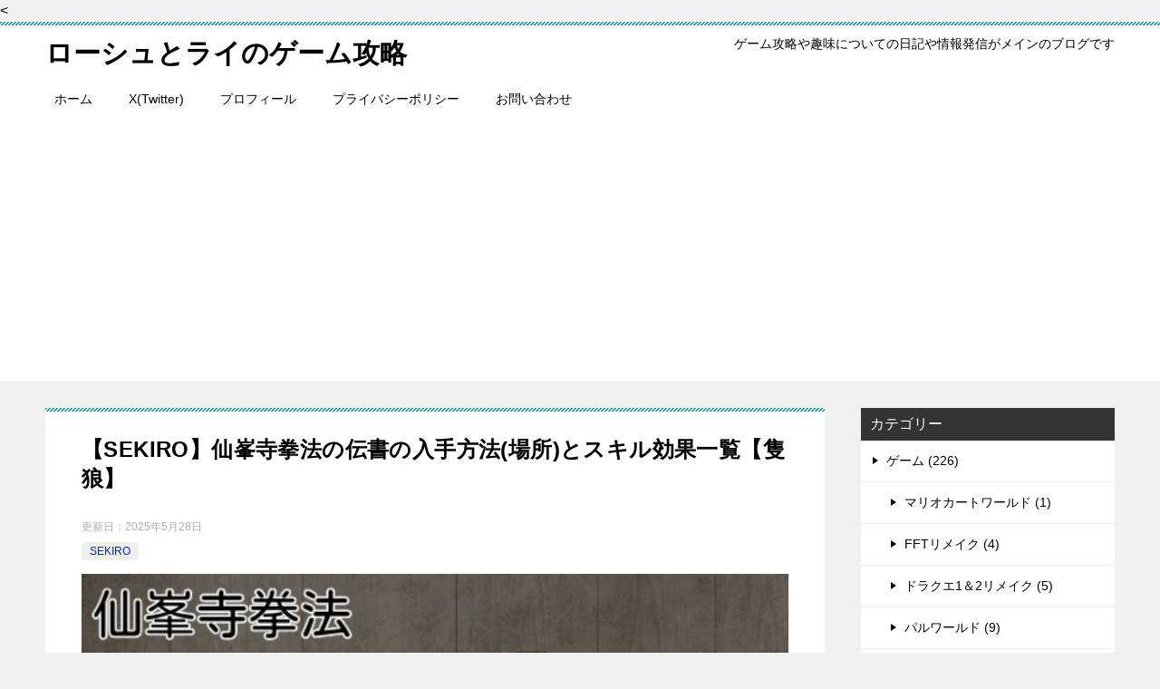

--- FILE ---
content_type: text/html; charset=UTF-8
request_url: https://zinnkue.com/sekiro-kennpou/
body_size: 17551
content:
<!doctype html><html lang="ja" class="col2 layout-footer-show"><head><meta name="google-site-verification" content="QMqFAUGAwFWPWHACvKi-8Tw2WezXzRf8hNTbUe0a20g" />  <script defer src="https://www.googletagmanager.com/gtag/js?id=G-QRCBQ6V9GL"></script> <script defer src="[data-uri]"></script> <meta charset="UTF-8"><meta name="viewport" content="width=device-width, initial-scale=1"><link rel="profile" href="http://gmpg.org/xfn/11"><link media="all" href="https://zinnkue.com/wp-content/cache/autoptimize/css/autoptimize_9d9ea28b1f95ee6e370835f6c9ee8f8b.css" rel="stylesheet"><link media="screen" href="https://zinnkue.com/wp-content/cache/autoptimize/css/autoptimize_00df71b5809d374b00ce03791ac8fac1.css" rel="stylesheet"><title>【SEKIRO】仙峯寺拳法の伝書の入手方法(場所)とスキル効果一覧【隻狼】 ｜ ローシュとライのゲーム攻略</title><meta name='robots' content='max-image-preview:large' /> <script defer src="[data-uri]"></script> <link rel="alternate" type="application/rss+xml" title="ローシュとライのゲーム攻略 &raquo; フィード" href="https://zinnkue.com/feed/" /><link rel="alternate" type="application/rss+xml" title="ローシュとライのゲーム攻略 &raquo; コメントフィード" href="https://zinnkue.com/comments/feed/" /><link rel="alternate" type="application/rss+xml" title="ローシュとライのゲーム攻略 &raquo; 【SEKIRO】仙峯寺拳法の伝書の入手方法(場所)とスキル効果一覧【隻狼】 のコメントのフィード" href="https://zinnkue.com/sekiro-kennpou/feed/" /> <script defer src="[data-uri]"></script> <!--noptimize--><script id="zinnk-ready">
			window.advanced_ads_ready=function(e,a){a=a||"complete";var d=function(e){return"interactive"===a?"loading"!==e:"complete"===e};d(document.readyState)?e():document.addEventListener("readystatechange",(function(a){d(a.target.readyState)&&e()}),{once:"interactive"===a})},window.advanced_ads_ready_queue=window.advanced_ads_ready_queue||[];		</script>
		<!--/noptimize--><link rel="canonical" href="https://zinnkue.com/sekiro-kennpou/" /><link rel="https://api.w.org/" href="https://zinnkue.com/wp-json/" /><link rel="alternate" type="application/json" href="https://zinnkue.com/wp-json/wp/v2/posts/1486" /><link rel="EditURI" type="application/rsd+xml" title="RSD" href="https://zinnkue.com/xmlrpc.php?rsd" /><link rel='shortlink' href='https://zinnkue.com/?p=1486' /><link rel="alternate" type="application/json+oembed" href="https://zinnkue.com/wp-json/oembed/1.0/embed?url=https%3A%2F%2Fzinnkue.com%2Fsekiro-kennpou%2F" /><link rel="alternate" type="text/xml+oembed" href="https://zinnkue.com/wp-json/oembed/1.0/embed?url=https%3A%2F%2Fzinnkue.com%2Fsekiro-kennpou%2F&#038;format=xml" /> <<meta name="description" content="「SEKIRO/隻狼」の仙峯寺拳法のスキル効果や必要ＳＰのまとめと、スキルを習得するために必要な仙峯寺拳法の伝書の入手方法（場所）をご紹介します。攻略手順を画像付きで詳細にまとめました。仙峯寺にお立ち寄りの際は是非入手して下さい！"><meta property="og:type" content="article" /><meta property="og:url" content="https://zinnkue.com/sekiro-kennpou/" /><meta property="og:title" content="【SEKIRO】仙峯寺拳法の伝書の入手方法(場所)とスキル効果一覧【隻狼】 ｜ ローシュとライのゲーム攻略"/><meta property="og:description" content="「SEKIRO/隻狼」の仙峯寺拳法のスキル効果や必要ＳＰのまとめと、スキルを習得するために必要な仙峯寺拳法の伝書の入手方法（場所）をご紹介します。攻略手順を画像付きで詳細にまとめました。仙峯寺にお立ち寄りの際は是非入手して下さい！"><meta property="og:site_name" content="ローシュとライのゲーム攻略"><meta property="og:image" content="https://zinnkue.com/wp-content/uploads/2019/03/sekiro_kennpoua.jpg"><meta property="og:image:type" content="image/jpeg"><meta property="og:image:width" content="800"><meta property="og:image:height" content="450"><meta property="og:locale" content="ja_JP">  <script  async src="https://pagead2.googlesyndication.com/pagead/js/adsbygoogle.js?client=ca-pub-8840531763056445" crossorigin="anonymous"></script><link rel="icon" href="https://zinnkue.com/wp-content/uploads/2023/06/cropped-icon-512x512-1-32x32.png" sizes="32x32" /><link rel="icon" href="https://zinnkue.com/wp-content/uploads/2023/06/cropped-icon-512x512-1-192x192.png" sizes="192x192" /><link rel="apple-touch-icon" href="https://zinnkue.com/wp-content/uploads/2023/06/cropped-icon-512x512-1-180x180.png" /><meta name="msapplication-TileImage" content="https://zinnkue.com/wp-content/uploads/2023/06/cropped-icon-512x512-1-270x270.png" /></head><body class="post-template-default single single-post postid-1486 single-format-standard aa-prefix-zinnk-"><div id="top" class="keni-container"><div class="keni-header_wrap"><div class="keni-header_outer"><header class="keni-header keni-header_col1"><div class="keni-header_inner"><p class="site-title"><a href="https://zinnkue.com/" rel="home">ローシュとライのゲーム攻略</a></p><div class="keni-header_cont"><p class="site-description">ゲーム攻略や趣味についての日記や情報発信がメインのブログです</p></div></div></header></div></div><div id="click-space"></div><div class="keni-gnav_wrap"><div class="keni-gnav_outer"><nav class="keni-gnav"><div class="keni-gnav_inner"><ul id="menu" class="keni-gnav_cont"><li id="menu-item-63" class="menu-item menu-item-type-custom menu-item-object-custom menu-item-home menu-item-63"><a href="https://zinnkue.com">ホーム</a></li><li id="menu-item-10476" class="menu-item menu-item-type-custom menu-item-object-custom menu-item-10476"><a href="https://twitter.com/Gstreet5">X(Twitter)</a></li><li id="menu-item-187" class="menu-item menu-item-type-post_type menu-item-object-page menu-item-187"><a href="https://zinnkue.com/profile/">プロフィール</a></li><li id="menu-item-307" class="menu-item menu-item-type-post_type menu-item-object-page menu-item-307"><a href="https://zinnkue.com/privacy-policy/">プライバシーポリシー</a></li><li id="menu-item-9830" class="menu-item menu-item-type-post_type menu-item-object-page menu-item-9830"><a href="https://zinnkue.com/contact1/">お問い合わせ</a></li><li class="menu-search"><div class="search-box"><form role="search" method="get" id="keni_search" class="searchform" action="https://zinnkue.com/"> <input type="text" value="" name="s" aria-label="検索"><button class="btn-search"><noscript><img src="https://zinnkue.com/wp-content/themes/keni80_wp_standard_all_202401221455/images/icon/search_black.svg" width="18" height="18" alt="検索"></noscript><img class="lazyload" src='data:image/svg+xml,%3Csvg%20xmlns=%22http://www.w3.org/2000/svg%22%20viewBox=%220%200%2018%2018%22%3E%3C/svg%3E' data-src="https://zinnkue.com/wp-content/themes/keni80_wp_standard_all_202401221455/images/icon/search_black.svg" width="18" height="18" alt="検索"></button></form></div></li></ul></div><div class="keni-gnav_btn_wrap"><div class="keni-gnav_btn"><span class="keni-gnav_btn_icon-open"></span></div></div></nav></div></div><div class="keni-main_wrap"><div class="keni-main_outer"><main id="main" class="keni-main"><div class="keni-main_inner"><aside class="free-area free-area_before-title"></aside><article class="post-1486 post type-post status-publish format-standard has-post-thumbnail category-sekiro tag-sekiro keni-section" itemscope itemtype="http://schema.org/Article"><meta itemscope itemprop="mainEntityOfPage"  itemType="https://schema.org/WebPage" itemid="https://zinnkue.com/sekiro-kennpou/" /><div class="keni-section_wrap article_wrap"><div class="keni-section"><header class="article-header"><h1 class="entry_title" itemprop="headline">【SEKIRO】仙峯寺拳法の伝書の入手方法(場所)とスキル効果一覧【隻狼】</h1><div class="entry_status"><ul class="entry_date"><li class="entry_date_item">更新日：<time itemprop="dateModified" datetime="2025-05-28T18:28:05+09:00" content="2025-05-28T18:28:05+09:00">2025年5月28日</time></li></ul><ul class="entry_category"><li class="entry_category_item sekiro" style="background-color: #f0efe9;"><a href="https://zinnkue.com/category/game/sekiro/" style="color: #0329ce;">SEKIRO</a></li></ul></div></header><div class="article-body" itemprop="articleBody"><div class="article-visual" itemprop="image" itemscope itemtype="https://schema.org/ImageObject"> <img src="https://zinnkue.com/wp-content/uploads/2019/03/sekiro_kennpoua.jpg" alt="仙峯寺拳法の伝書"
 width="800"
 height="450"><meta itemprop="url" content="https://zinnkue.com/wp-content/uploads/2019/03/sekiro_kennpoua.jpg"><meta itemprop="width" content="800"><meta itemprop="height" content="450"></div><div class="zinnk-title" style="margin-left: auto; margin-right: auto; text-align: center; " id="zinnk-1626716313"><div class="zinnk-adlabel">スポンサーリンク</div><script async src="//pagead2.googlesyndication.com/pagead/js/adsbygoogle.js?client=ca-pub-8840531763056445" crossorigin="anonymous"></script><ins class="adsbygoogle" style="display:block;" data-ad-client="ca-pub-8840531763056445" 
data-ad-slot="8193430385" 
data-ad-format="auto"></ins> <script>(adsbygoogle = window.adsbygoogle || []).push({});</script> </div><p>こんにちは、今回は「SEKIRO/隻狼」の<span class="line-yellow">仙峯寺拳法のスキル効果や必要ＳＰのまとめ</span>とスキルを習得するために必要な<span class="line-blue">仙峯寺拳法の伝書の入手方法（場所）</span>についてご紹介します。これを入手していないとスキルツリーが解放されず、いくらスキルポイントを貯めても仙峯寺拳法のスキルを習得することができません。仙峯寺に立ち寄った際は是非入手して置きましょう。</p><div id="keni_toc"></div> <strong>[お知らせ]<br><p>当サイトの<span class="line-orange">YouTubeチャンネル</span>を開設しました！
これからSwitch2ソフトやPS、Steamなどの<span class="line-yellow">ゲーム攻略をメイン</span>に動画をあげていきますので<span class="line-orange">是非チャンネル登録をよろしくお願いします！</span></strong></p><p><script defer src="https://apis.google.com/js/platform.js"></script> <div class="g-ytsubscribe" data-channelid="UCF3kaUodqvQkp6CB1ajfqgg" data-layout="full" data-count="hidden"></div></p><div class="zinnk-mokuzishita" style="margin-left: auto; margin-right: auto; text-align: center; " id="zinnk-772409350"><div class="zinnk-adlabel">スポンサーリンク</div><script async src="//pagead2.googlesyndication.com/pagead/js/adsbygoogle.js?client=ca-pub-8840531763056445" crossorigin="anonymous"></script><ins class="adsbygoogle" style="display:block;" data-ad-client="ca-pub-8840531763056445" 
data-ad-slot="4071776990" 
data-ad-format="auto"></ins> <script>(adsbygoogle = window.adsbygoogle || []).push({});</script> </div><h2>仙峯寺拳法のスキルの効果と必要スキルポイント一覧</h2><p>仙峯寺拳法のスキルツリーと効果、必要ＳＰをまとめました。なお<span class="line-pink">左から順に習得する必要があり</span>、例えば３の拝み連拳・破魔の型を習得するためには１の拝み連拳を習得する必要があり、７奥義・仙峯寺善薩脚を習得するためには１拝み連拳、２功徳、５仙峯脚の３つを習得する必要があります。</p><p><a href="https://zinnkue.com/wp-content/uploads/2019/03/sekiro_kennpou10.jpg"><img fetchpriority="high" decoding="async" src="https://zinnkue.com/wp-content/uploads/2019/03/sekiro_kennpou10.jpg" alt="仙峯寺拳法のスキルツリー" width="800" height="450" class="alignnone size-full wp-image-1519" srcset="https://zinnkue.com/wp-content/uploads/2019/03/sekiro_kennpou10.jpg 800w, https://zinnkue.com/wp-content/uploads/2019/03/sekiro_kennpou10-150x84.jpg 150w, https://zinnkue.com/wp-content/uploads/2019/03/sekiro_kennpou10-390x219.jpg 390w, https://zinnkue.com/wp-content/uploads/2019/03/sekiro_kennpou10-768x432.jpg 768w" sizes="(max-width: 800px) 100vw, 800px" /></a></p><table style="height: 288px;"><tbody><tr style="height: 36px;"><td style="width: 274px; height: 36px; text-align: center; background-color: #cbf7cd;">スキル名</td><td style="width: 137px; height: 36px; text-align: center; background-color: #cbf7cd;">必要ＳＰ</td><td style="width: 957px; height: 36px; text-align: center; background-color: #cbf7cd;">効果</td></tr><tr style="height: 36px;"><td style="width: 274px; height: 36px; text-align: center;">１拝み連拳</td><td style="width: 137px; height: 36px; text-align: center;">２</td><td style="width: 957px; height: 36px;">肘打ちと掌底による体術の流派技。出の速い連撃により、敵の攻撃の出鼻をくじき、畳み掛ける</td></tr><tr style="height: 36px;"><td style="width: 274px; height: 36px; text-align: center;">２功徳</td><td style="width: 137px; height: 36px; text-align: center;">３</td><td style="width: 957px; height: 36px;">敵を倒した時の、お金の入手量とアイテムドロップ率が上昇する常在効果</td></tr><tr style="height: 36px;"><td style="width: 274px; height: 36px; text-align: center;">３拝み連拳・破魔の型</td><td style="width: 137px; height: 36px; text-align: center;">３</td><td style="width: 957px; height: 36px;">拝み連拳に、背撃をさらに加えた流派技</td></tr><tr style="height: 36px;"><td style="width: 274px; height: 36px; text-align: center;">４さらなる功徳</td><td style="width: 137px; height: 36px; text-align: center;">４</td><td style="width: 957px; height: 36px;">敵を倒した時の、お金の入手量とアイテムドロップ率がさらに上昇する常在効果</td></tr><tr style="height: 36px;"><td style="width: 274px; height: 36px; text-align: center;">５仙峯脚</td><td style="width: 137px; height: 36px; text-align: center;">３</td><td style="width: 957px; height: 36px;">飛び込み蹴りを起点とした連撃の流派技。対空迎撃と下段攻撃への回避を兼ねた初段から連続で蹴りを叩き込む</td></tr><tr style="height: 36px;"><td style="width: 274px; height: 36px; text-align: center;">６信心</td><td style="width: 137px; height: 36px; text-align: center;">３</td><td style="width: 957px; height: 36px;">御霊降ろしの飴を使用した時の効果時間が長くなる常在効果</td></tr><tr style="height: 36px;"><td style="width: 274px; height: 36px; text-align: center;">７奥義・仙峯寺善薩脚</td><td style="width: 137px; height: 36px; text-align: center;">４</td><td style="width: 957px; height: 36px;">仙峯脚に、さらに斬撃と蹴りを加えた流派技</td></tr></tbody></table><h3>おすすめスキルは仙峯脚、奥義・仙峯寺善薩脚</h3><p>おすすめスキルは仙峯脚と奥義・仙峯寺善薩脚です。効果は相手の体幹を大きく削ることができます。ボス戦でも有効で水生のお凛、破戒僧など通用する敵が多く、相手の攻撃を見計らって叩きこめば１発で３分の１位の体幹を削ります。体幹を攻めて攻略したい時は使ってみて下さい。あっさりと倒すことができます。</p><p>5/14追記：4/23のアップデートで<span>流派技「仙峯脚」および「奥義・仙峯寺菩薩脚」の一打目が、一部のケースにおいて意図しないダメージ量を与えていたため、体幹ダメージを下方修正。コンボ後半の体幹ダメージを上方修正となりました。以前より体幹ダメージ量が減ったようです。</span></p><h2>仙峯寺拳法の伝書の詳細場所</h2><h3>入手にはどこまでストーリーを進める必要がある？</h3><p>まず最低でもボス<span class="line-pink">火牛</span>を倒し<strong><span class="line-orange">鬼仏：葦名城　本城</span></strong>まで進んでいる必要があります。そこから橋の上にいる老婆が向いている方向へ鉤縄を使い飛んで行き、<span class="line-blue">捨て牢を抜けた先の仙峯寺</span>まで進みます。さらにボス甲冑武者を倒しその先の本堂まで行く必要があります。</p><h3>本堂～五重塔</h3><p>下画像が本堂です。階段を上がって左側から回っていきます。雑魚敵も強いので注意して下さい。</p><p><a href="https://zinnkue.com/wp-content/uploads/2019/03/sekiro_kennpou7.jpg"><noscript><img decoding="async" src="https://zinnkue.com/wp-content/uploads/2019/03/sekiro_kennpou7.jpg" alt="仙峯寺拳法の伝書7" width="800" height="450" class="alignnone size-full wp-image-1504" srcset="https://zinnkue.com/wp-content/uploads/2019/03/sekiro_kennpou7.jpg 800w, https://zinnkue.com/wp-content/uploads/2019/03/sekiro_kennpou7-150x84.jpg 150w, https://zinnkue.com/wp-content/uploads/2019/03/sekiro_kennpou7-390x219.jpg 390w, https://zinnkue.com/wp-content/uploads/2019/03/sekiro_kennpou7-768x432.jpg 768w" sizes="(max-width: 800px) 100vw, 800px" /></noscript><img decoding="async" src='data:image/svg+xml,%3Csvg%20xmlns=%22http://www.w3.org/2000/svg%22%20viewBox=%220%200%20800%20450%22%3E%3C/svg%3E' data-src="https://zinnkue.com/wp-content/uploads/2019/03/sekiro_kennpou7.jpg" alt="仙峯寺拳法の伝書7" width="800" height="450" class="lazyload alignnone size-full wp-image-1504" data-srcset="https://zinnkue.com/wp-content/uploads/2019/03/sekiro_kennpou7.jpg 800w, https://zinnkue.com/wp-content/uploads/2019/03/sekiro_kennpou7-150x84.jpg 150w, https://zinnkue.com/wp-content/uploads/2019/03/sekiro_kennpou7-390x219.jpg 390w, https://zinnkue.com/wp-content/uploads/2019/03/sekiro_kennpou7-768x432.jpg 768w" data-sizes="(max-width: 800px) 100vw, 800px" /></a></p><p>ぐるっと回って来ると洞窟の入口があり、この中を進んでいきます。右には本堂への入口があります。</p><p><a href="https://zinnkue.com/wp-content/uploads/2019/03/sekiro_kennpou1.png"><noscript><img decoding="async" src="https://zinnkue.com/wp-content/uploads/2019/03/sekiro_kennpou1.png" alt="仙峯寺拳法の伝書１" width="800" height="450" class="alignnone size-full wp-image-1491" srcset="https://zinnkue.com/wp-content/uploads/2019/03/sekiro_kennpou1.png 800w, https://zinnkue.com/wp-content/uploads/2019/03/sekiro_kennpou1-150x84.png 150w, https://zinnkue.com/wp-content/uploads/2019/03/sekiro_kennpou1-390x219.png 390w, https://zinnkue.com/wp-content/uploads/2019/03/sekiro_kennpou1-768x432.png 768w" sizes="(max-width: 800px) 100vw, 800px" /></noscript><img decoding="async" src='data:image/svg+xml,%3Csvg%20xmlns=%22http://www.w3.org/2000/svg%22%20viewBox=%220%200%20800%20450%22%3E%3C/svg%3E' data-src="https://zinnkue.com/wp-content/uploads/2019/03/sekiro_kennpou1.png" alt="仙峯寺拳法の伝書１" width="800" height="450" class="lazyload alignnone size-full wp-image-1491" data-srcset="https://zinnkue.com/wp-content/uploads/2019/03/sekiro_kennpou1.png 800w, https://zinnkue.com/wp-content/uploads/2019/03/sekiro_kennpou1-150x84.png 150w, https://zinnkue.com/wp-content/uploads/2019/03/sekiro_kennpou1-390x219.png 390w, https://zinnkue.com/wp-content/uploads/2019/03/sekiro_kennpou1-768x432.png 768w" data-sizes="(max-width: 800px) 100vw, 800px" /></a></p><div class="zinnk-bunntyuu" style="margin-left: auto; margin-right: auto; text-align: center; " id="zinnk-366152965"><div class="zinnk-adlabel">スポンサーリンク</div><script async src="//pagead2.googlesyndication.com/pagead/js/adsbygoogle.js?client=ca-pub-8840531763056445" crossorigin="anonymous"></script><ins class="adsbygoogle" style="display:block;" data-ad-client="ca-pub-8840531763056445" 
data-ad-slot="6410594322" 
data-ad-format="auto"></ins> <script>(adsbygoogle = window.adsbygoogle || []).push({});</script> </div><p>中には敵がいますが倒しつつ進んでいくと…</p><p><a href="https://zinnkue.com/wp-content/uploads/2019/03/sekiro_kennpou2.jpg"><noscript><img decoding="async" src="https://zinnkue.com/wp-content/uploads/2019/03/sekiro_kennpou2.jpg" alt="仙峯寺拳法の伝書２" width="800" height="450" class="alignnone size-full wp-image-1492" srcset="https://zinnkue.com/wp-content/uploads/2019/03/sekiro_kennpou2.jpg 800w, https://zinnkue.com/wp-content/uploads/2019/03/sekiro_kennpou2-150x84.jpg 150w, https://zinnkue.com/wp-content/uploads/2019/03/sekiro_kennpou2-390x219.jpg 390w, https://zinnkue.com/wp-content/uploads/2019/03/sekiro_kennpou2-768x432.jpg 768w" sizes="(max-width: 800px) 100vw, 800px" /></noscript><img decoding="async" src='data:image/svg+xml,%3Csvg%20xmlns=%22http://www.w3.org/2000/svg%22%20viewBox=%220%200%20800%20450%22%3E%3C/svg%3E' data-src="https://zinnkue.com/wp-content/uploads/2019/03/sekiro_kennpou2.jpg" alt="仙峯寺拳法の伝書２" width="800" height="450" class="lazyload alignnone size-full wp-image-1492" data-srcset="https://zinnkue.com/wp-content/uploads/2019/03/sekiro_kennpou2.jpg 800w, https://zinnkue.com/wp-content/uploads/2019/03/sekiro_kennpou2-150x84.jpg 150w, https://zinnkue.com/wp-content/uploads/2019/03/sekiro_kennpou2-390x219.jpg 390w, https://zinnkue.com/wp-content/uploads/2019/03/sekiro_kennpou2-768x432.jpg 768w" data-sizes="(max-width: 800px) 100vw, 800px" /></a></p><p>こちらの場所に来ますが、上画像１のルートはしゃがんで進んで行き、小さい段差を降りて真っすぐ進んでいきます。２のルートは大きい段差を落下して１のルートと合流します。ただこちらのルートは落下する際にダメージを受けます。落下したら<span class="line-pink">右</span>を向き進んでいきます。（左へ行くと１のルートからここへ戻ってくる）</p><p>進んでいくとこのような場所があり、しゃがみつつ水の中を歩いていきます。</p><p><a href="https://zinnkue.com/wp-content/uploads/2019/03/sekiro_kennpou3.jpg"><noscript><img decoding="async" src="https://zinnkue.com/wp-content/uploads/2019/03/sekiro_kennpou3.jpg" alt="仙峯寺拳法の伝書３" width="800" height="450" class="alignnone size-full wp-image-1493" srcset="https://zinnkue.com/wp-content/uploads/2019/03/sekiro_kennpou3.jpg 800w, https://zinnkue.com/wp-content/uploads/2019/03/sekiro_kennpou3-150x84.jpg 150w, https://zinnkue.com/wp-content/uploads/2019/03/sekiro_kennpou3-390x219.jpg 390w, https://zinnkue.com/wp-content/uploads/2019/03/sekiro_kennpou3-768x432.jpg 768w" sizes="(max-width: 800px) 100vw, 800px" /></noscript><img decoding="async" src='data:image/svg+xml,%3Csvg%20xmlns=%22http://www.w3.org/2000/svg%22%20viewBox=%220%200%20800%20450%22%3E%3C/svg%3E' data-src="https://zinnkue.com/wp-content/uploads/2019/03/sekiro_kennpou3.jpg" alt="仙峯寺拳法の伝書３" width="800" height="450" class="lazyload alignnone size-full wp-image-1493" data-srcset="https://zinnkue.com/wp-content/uploads/2019/03/sekiro_kennpou3.jpg 800w, https://zinnkue.com/wp-content/uploads/2019/03/sekiro_kennpou3-150x84.jpg 150w, https://zinnkue.com/wp-content/uploads/2019/03/sekiro_kennpou3-390x219.jpg 390w, https://zinnkue.com/wp-content/uploads/2019/03/sekiro_kennpou3-768x432.jpg 768w" data-sizes="(max-width: 800px) 100vw, 800px" /></a></p><p>進むと一見行き止まりのように見えますが、<span class="line-lime">壁蹴り（２段ジャンプ）→ぶら下がり</span>で登って行けます。</p><p><a href="https://zinnkue.com/wp-content/uploads/2019/03/sekiro_kennpou4.jpg"><noscript><img decoding="async" src="https://zinnkue.com/wp-content/uploads/2019/03/sekiro_kennpou4.jpg" alt="仙峯寺拳法の伝書４" width="800" height="450" class="alignnone size-full wp-image-1494" srcset="https://zinnkue.com/wp-content/uploads/2019/03/sekiro_kennpou4.jpg 800w, https://zinnkue.com/wp-content/uploads/2019/03/sekiro_kennpou4-150x84.jpg 150w, https://zinnkue.com/wp-content/uploads/2019/03/sekiro_kennpou4-390x219.jpg 390w, https://zinnkue.com/wp-content/uploads/2019/03/sekiro_kennpou4-768x432.jpg 768w" sizes="(max-width: 800px) 100vw, 800px" /></noscript><img decoding="async" src='data:image/svg+xml,%3Csvg%20xmlns=%22http://www.w3.org/2000/svg%22%20viewBox=%220%200%20800%20450%22%3E%3C/svg%3E' data-src="https://zinnkue.com/wp-content/uploads/2019/03/sekiro_kennpou4.jpg" alt="仙峯寺拳法の伝書４" width="800" height="450" class="lazyload alignnone size-full wp-image-1494" data-srcset="https://zinnkue.com/wp-content/uploads/2019/03/sekiro_kennpou4.jpg 800w, https://zinnkue.com/wp-content/uploads/2019/03/sekiro_kennpou4-150x84.jpg 150w, https://zinnkue.com/wp-content/uploads/2019/03/sekiro_kennpou4-390x219.jpg 390w, https://zinnkue.com/wp-content/uploads/2019/03/sekiro_kennpou4-768x432.jpg 768w" data-sizes="(max-width: 800px) 100vw, 800px" /></a></p><p>さらに進み今度は鉤縄で登っていきます。</p><p><a href="https://zinnkue.com/wp-content/uploads/2019/03/sekiro_kennpou5.jpg"><noscript><img decoding="async" src="https://zinnkue.com/wp-content/uploads/2019/03/sekiro_kennpou5.jpg" alt="仙峯寺拳法の伝書５" width="800" height="450" class="alignnone size-full wp-image-1495" srcset="https://zinnkue.com/wp-content/uploads/2019/03/sekiro_kennpou5.jpg 800w, https://zinnkue.com/wp-content/uploads/2019/03/sekiro_kennpou5-150x84.jpg 150w, https://zinnkue.com/wp-content/uploads/2019/03/sekiro_kennpou5-390x219.jpg 390w, https://zinnkue.com/wp-content/uploads/2019/03/sekiro_kennpou5-768x432.jpg 768w" sizes="(max-width: 800px) 100vw, 800px" /></noscript><img decoding="async" src='data:image/svg+xml,%3Csvg%20xmlns=%22http://www.w3.org/2000/svg%22%20viewBox=%220%200%20800%20450%22%3E%3C/svg%3E' data-src="https://zinnkue.com/wp-content/uploads/2019/03/sekiro_kennpou5.jpg" alt="仙峯寺拳法の伝書５" width="800" height="450" class="lazyload alignnone size-full wp-image-1495" data-srcset="https://zinnkue.com/wp-content/uploads/2019/03/sekiro_kennpou5.jpg 800w, https://zinnkue.com/wp-content/uploads/2019/03/sekiro_kennpou5-150x84.jpg 150w, https://zinnkue.com/wp-content/uploads/2019/03/sekiro_kennpou5-390x219.jpg 390w, https://zinnkue.com/wp-content/uploads/2019/03/sekiro_kennpou5-768x432.jpg 768w" data-sizes="(max-width: 800px) 100vw, 800px" /></a></p><p>洞窟を出ると五重塔が見えます。中に入るとすぐ「<span class="line-pink">仙峯寺拳法の伝書</span>」が入手できます。</p><p><a href="https://zinnkue.com/wp-content/uploads/2019/03/sekiro_kennpou6.jpg"><noscript><img decoding="async" src="https://zinnkue.com/wp-content/uploads/2019/03/sekiro_kennpou6.jpg" alt="仙峯寺拳法の伝書６" width="800" height="450" class="alignnone size-full wp-image-1496" srcset="https://zinnkue.com/wp-content/uploads/2019/03/sekiro_kennpou6.jpg 800w, https://zinnkue.com/wp-content/uploads/2019/03/sekiro_kennpou6-150x84.jpg 150w, https://zinnkue.com/wp-content/uploads/2019/03/sekiro_kennpou6-390x219.jpg 390w, https://zinnkue.com/wp-content/uploads/2019/03/sekiro_kennpou6-768x432.jpg 768w" sizes="(max-width: 800px) 100vw, 800px" /></noscript><img decoding="async" src='data:image/svg+xml,%3Csvg%20xmlns=%22http://www.w3.org/2000/svg%22%20viewBox=%220%200%20800%20450%22%3E%3C/svg%3E' data-src="https://zinnkue.com/wp-content/uploads/2019/03/sekiro_kennpou6.jpg" alt="仙峯寺拳法の伝書６" width="800" height="450" class="lazyload alignnone size-full wp-image-1496" data-srcset="https://zinnkue.com/wp-content/uploads/2019/03/sekiro_kennpou6.jpg 800w, https://zinnkue.com/wp-content/uploads/2019/03/sekiro_kennpou6-150x84.jpg 150w, https://zinnkue.com/wp-content/uploads/2019/03/sekiro_kennpou6-390x219.jpg 390w, https://zinnkue.com/wp-content/uploads/2019/03/sekiro_kennpou6-768x432.jpg 768w" data-sizes="(max-width: 800px) 100vw, 800px" /></a></p><p>仙峯寺拳法の伝書を入手するだけで<span class="line-orange">スキルツリーが解放</span>され鬼仏でスキルを習得できるようになります。入手したらさっそくスキルを覚えて使っていきましょう！</p><p><span>葦名流の伝書、秘伝・葦名無心流の伝書の入手場所とスキル一覧はこちらにまとめていますので合わせてお読みください↓</span></p><div class="keni-link-card_wrap"><blockquote class="keni-link-card"><div class="keni-link-card_thumb"><a href="https://zinnkue.com/sekiro-ashina/"><noscript><img decoding="async" src="https://zinnkue.com/wp-content/uploads/2019/03/sekiro_ashina.jpg" width="150" alt="" loading="lazy"></noscript><img class="lazyload" decoding="async" src='data:image/svg+xml,%3Csvg%20xmlns=%22http://www.w3.org/2000/svg%22%20viewBox=%220%200%20150%20100%22%3E%3C/svg%3E' data-src="https://zinnkue.com/wp-content/uploads/2019/03/sekiro_ashina.jpg" width="150" alt="" loading="lazy"></a></div><div class="keni-link-card_title"><a href="https://zinnkue.com/sekiro-ashina/">【SEKIRO】葦名流の伝書の入手方法(場所)とスキル効果一覧【隻狼】</a></div><div class="keni-link-card_url"><cite><a href="https://zinnkue.com/sekiro-ashina/">https://zinnkue.com/sekiro-ashina/</a></cite></div><div class="keni-link-card_desc">「SEKIRO/隻狼」の葦名流のスキル効果や必要ＳＰのまとめと、スキルを習得するために必要な葦名流の伝書の入手方法（場所）をご紹介します。攻略手順を画像付きで詳細にまとめました。大手門まで来たらサクッと入手してしまいましょう！</div></blockquote></div><div class="keni-link-card_wrap"><blockquote class="keni-link-card"><div class="keni-link-card_thumb"><a href="https://zinnkue.com/sekiro-hidennashina/"><noscript><img decoding="async" src="https://zinnkue.com/wp-content/uploads/2019/03/sekiro_hidennashinab.jpg" width="150" alt="" loading="lazy"></noscript><img class="lazyload" decoding="async" src='data:image/svg+xml,%3Csvg%20xmlns=%22http://www.w3.org/2000/svg%22%20viewBox=%220%200%20150%20100%22%3E%3C/svg%3E' data-src="https://zinnkue.com/wp-content/uploads/2019/03/sekiro_hidennashinab.jpg" width="150" alt="" loading="lazy"></a></div><div class="keni-link-card_title"><a href="https://zinnkue.com/sekiro-hidennashina/">【SEKIRO】秘伝・葦名無心流の伝書の入手方法(場所)とスキル効果一覧【隻狼】</a></div><div class="keni-link-card_url"><cite><a href="https://zinnkue.com/sekiro-hidennashina/">https://zinnkue.com/sekiro-hidennashina/</a></cite></div><div class="keni-link-card_desc">「SEKIRO/隻狼」の秘伝・葦名無心流のスキル効果や必要ＳＰのまとめと、スキルを習得するために必要な秘伝・葦名無心流の伝書の入手方法（場所）をご紹介します。秘伝が使えるようになる伝書を是非ゲットして下さい！</div></blockquote></div> <strong>[お知らせ]<br><p>当サイトの<span class="line-orange">YouTubeチャンネル</span>を開設しました！
これからSwitch2ソフトやPS、Steamなどの<span class="line-yellow">ゲーム攻略をメイン</span>に動画をあげていきますので<span class="line-orange">是非チャンネル登録をよろしくお願いします！</span></strong></p><p><script defer src="https://apis.google.com/js/platform.js"></script> <div class="g-ytsubscribe" data-channelid="UCF3kaUodqvQkp6CB1ajfqgg" data-layout="full" data-count="hidden"></div></p><div class="zinnk-kizishitapc" style="margin-left: auto; margin-right: auto; text-align: center; " id="zinnk-478194021"><div class="zinnk-adlabel">スポンサーリンク</div><table style=”width:100%”><tr><td><script async src="//pagead2.googlesyndication.com/pagead/js/adsbygoogle.js?client=ca-pub-8840531763056445"
     crossorigin="anonymous"></script>  <ins class="adsbygoogle"
 style="display:inline-block;width:336px;height:280px"
 data-ad-client="ca-pub-8840531763056445"
 data-ad-slot="2545641591"></ins> <script>(adsbygoogle = window.adsbygoogle || []).push({});</script></td><td><script async src="//pagead2.googlesyndication.com/pagead/js/adsbygoogle.js?client=ca-pub-8840531763056445"
     crossorigin="anonymous"></script>  <ins class="adsbygoogle"
 style="display:inline-block;width:336px;height:280px"
 data-ad-client="ca-pub-8840531763056445"
 data-ad-slot="9345309079"></ins> <script>(adsbygoogle = window.adsbygoogle || []).push({});</script></td></tr></table></div><div class="zinnk-kizisitamultiplex" style="margin-left: auto; margin-right: auto; text-align: center; " id="zinnk-1609836546"><div class="zinnk-adlabel">スポンサーリンク</div><script async src="//pagead2.googlesyndication.com/pagead/js/adsbygoogle.js?client=ca-pub-8840531763056445" crossorigin="anonymous"></script><ins class="adsbygoogle" style="display:block;" data-ad-client="ca-pub-8840531763056445" 
data-ad-slot="6991706180" 
data-ad-format="autorelaxed"></ins> <script>(adsbygoogle = window.adsbygoogle || []).push({});</script> </div></div><div class="post-tag"><dl><dt>タグ</dt><dd><ul><li  style="background-color: #f0efe9;"> <a href="https://zinnkue.com/tag/sekiro/"  style="color: #0329ce;" rel="tag">SEKIRO</a></li></ul></dd></dl></div></div></div><div class="behind-article-area"><div class="keni-section_wrap keni-section_wrap_style02"><div class="keni-section"><aside class="sns-btn_wrap"><div class="sns-btn_tw" data-url="https://zinnkue.com/sekiro-kennpou/" data-title="%E3%80%90SEKIRO%E3%80%91%E4%BB%99%E5%B3%AF%E5%AF%BA%E6%8B%B3%E6%B3%95%E3%81%AE%E4%BC%9D%E6%9B%B8%E3%81%AE%E5%85%A5%E6%89%8B%E6%96%B9%E6%B3%95%28%E5%A0%B4%E6%89%80%29%E3%81%A8%E3%82%B9%E3%82%AD%E3%83%AB%E5%8A%B9%E6%9E%9C%E4%B8%80%E8%A6%A7%E3%80%90%E9%9A%BB%E7%8B%BC%E3%80%91+%EF%BD%9C+%E3%83%AD%E3%83%BC%E3%82%B7%E3%83%A5%E3%81%A8%E3%83%A9%E3%82%A4%E3%81%AE%E3%82%B2%E3%83%BC%E3%83%A0%E6%94%BB%E7%95%A5"></div><div class="sns-btn_fb" data-url="https://zinnkue.com/sekiro-kennpou/" data-title="%E3%80%90SEKIRO%E3%80%91%E4%BB%99%E5%B3%AF%E5%AF%BA%E6%8B%B3%E6%B3%95%E3%81%AE%E4%BC%9D%E6%9B%B8%E3%81%AE%E5%85%A5%E6%89%8B%E6%96%B9%E6%B3%95%28%E5%A0%B4%E6%89%80%29%E3%81%A8%E3%82%B9%E3%82%AD%E3%83%AB%E5%8A%B9%E6%9E%9C%E4%B8%80%E8%A6%A7%E3%80%90%E9%9A%BB%E7%8B%BC%E3%80%91+%EF%BD%9C+%E3%83%AD%E3%83%BC%E3%82%B7%E3%83%A5%E3%81%A8%E3%83%A9%E3%82%A4%E3%81%AE%E3%82%B2%E3%83%BC%E3%83%A0%E6%94%BB%E7%95%A5"></div><div class="sns-btn_hatena" data-url="https://zinnkue.com/sekiro-kennpou/" data-title="%E3%80%90SEKIRO%E3%80%91%E4%BB%99%E5%B3%AF%E5%AF%BA%E6%8B%B3%E6%B3%95%E3%81%AE%E4%BC%9D%E6%9B%B8%E3%81%AE%E5%85%A5%E6%89%8B%E6%96%B9%E6%B3%95%28%E5%A0%B4%E6%89%80%29%E3%81%A8%E3%82%B9%E3%82%AD%E3%83%AB%E5%8A%B9%E6%9E%9C%E4%B8%80%E8%A6%A7%E3%80%90%E9%9A%BB%E7%8B%BC%E3%80%91+%EF%BD%9C+%E3%83%AD%E3%83%BC%E3%82%B7%E3%83%A5%E3%81%A8%E3%83%A9%E3%82%A4%E3%81%AE%E3%82%B2%E3%83%BC%E3%83%A0%E6%94%BB%E7%95%A5"></div></aside><div class="keni-related-area keni-section_wrap keni-section_wrap_style02"><section class="keni-section"><h2 class="keni-related-title">関連記事</h2><ul class="related-entry-list related-entry-list_style02"><li class="related-entry-list_item"><figure class="related-entry_thumb"><a href="https://zinnkue.com/sekiro-ashina/" title="【SEKIRO】葦名流の伝書の入手方法(場所)とスキル効果一覧【隻狼】"><noscript><img src="https://zinnkue.com/wp-content/uploads/2019/03/sekiro_ashina-798x450.jpg" class="relation-image" alt="【SEKIRO】葦名流の伝書の入手方法(場所)とスキル効果一覧【隻狼】"></noscript><img src='data:image/svg+xml,%3Csvg%20xmlns=%22http://www.w3.org/2000/svg%22%20viewBox=%220%200%20210%20140%22%3E%3C/svg%3E' data-src="https://zinnkue.com/wp-content/uploads/2019/03/sekiro_ashina-798x450.jpg" class="lazyload relation-image" alt="【SEKIRO】葦名流の伝書の入手方法(場所)とスキル効果一覧【隻狼】"></a></figure><p class="related-entry_title"><a href="https://zinnkue.com/sekiro-ashina/" title="【SEKIRO】葦名流の伝書の入手方法(場所)とスキル効果一覧【隻狼】">【SEKIRO】葦名流の伝書の入手方法(場所)とスキル効果一覧【隻狼】</a></p></li><li class="related-entry-list_item"><figure class="related-entry_thumb"><a href="https://zinnkue.com/sekiro-kirigarasu/" title="【SEKIRO】義手忍具「霧がらす」の入手方法(場所)と使い方【隻狼】"><noscript><img src="https://zinnkue.com/wp-content/uploads/2019/03/sekiro_kirigarasu.jpg" class="relation-image" alt="【SEKIRO】義手忍具「霧がらす」の入手方法(場所)と使い方【隻狼】"></noscript><img src='data:image/svg+xml,%3Csvg%20xmlns=%22http://www.w3.org/2000/svg%22%20viewBox=%220%200%20210%20140%22%3E%3C/svg%3E' data-src="https://zinnkue.com/wp-content/uploads/2019/03/sekiro_kirigarasu.jpg" class="lazyload relation-image" alt="【SEKIRO】義手忍具「霧がらす」の入手方法(場所)と使い方【隻狼】"></a></figure><p class="related-entry_title"><a href="https://zinnkue.com/sekiro-kirigarasu/" title="【SEKIRO】義手忍具「霧がらす」の入手方法(場所)と使い方【隻狼】">【SEKIRO】義手忍具「霧がらす」の入手方法(場所)と使い方【隻狼】</a></p></li><li class="related-entry-list_item"><figure class="related-entry_thumb"><a href="https://zinnkue.com/sekiro-uwabami/" title="【SEKIRO】うわばみの重蔵の簡単な攻略法(倒し方)/これでダメなら諦めろ！【隻狼】"><noscript><img src="https://zinnkue.com/wp-content/uploads/2019/04/sekiro_uwabami.jpg" class="relation-image" alt="【SEKIRO】うわばみの重蔵の簡単な攻略法(倒し方)/これでダメなら諦めろ！【隻狼】"></noscript><img src='data:image/svg+xml,%3Csvg%20xmlns=%22http://www.w3.org/2000/svg%22%20viewBox=%220%200%20210%20140%22%3E%3C/svg%3E' data-src="https://zinnkue.com/wp-content/uploads/2019/04/sekiro_uwabami.jpg" class="lazyload relation-image" alt="【SEKIRO】うわばみの重蔵の簡単な攻略法(倒し方)/これでダメなら諦めろ！【隻狼】"></a></figure><p class="related-entry_title"><a href="https://zinnkue.com/sekiro-uwabami/" title="【SEKIRO】うわばみの重蔵の簡単な攻略法(倒し方)/これでダメなら諦めろ！【隻狼】">【SEKIRO】うわばみの重蔵の簡単な攻略法(倒し方)/これでダメなら諦めろ！【隻狼】</a></p></li><li class="related-entry-list_item"><figure class="related-entry_thumb"><a href="https://zinnkue.com/sekiro-sabimaru/" title="【SEKIRO】義手忍具「錆び丸」の入手方法(場所)と使い方【隻狼】"><noscript><img src="https://zinnkue.com/wp-content/uploads/2019/03/sekiro_sabimaru.jpg" class="relation-image" alt="【SEKIRO】義手忍具「錆び丸」の入手方法(場所)と使い方【隻狼】"></noscript><img src='data:image/svg+xml,%3Csvg%20xmlns=%22http://www.w3.org/2000/svg%22%20viewBox=%220%200%20210%20140%22%3E%3C/svg%3E' data-src="https://zinnkue.com/wp-content/uploads/2019/03/sekiro_sabimaru.jpg" class="lazyload relation-image" alt="【SEKIRO】義手忍具「錆び丸」の入手方法(場所)と使い方【隻狼】"></a></figure><p class="related-entry_title"><a href="https://zinnkue.com/sekiro-sabimaru/" title="【SEKIRO】義手忍具「錆び丸」の入手方法(場所)と使い方【隻狼】">【SEKIRO】義手忍具「錆び丸」の入手方法(場所)と使い方【隻狼】</a></p></li><li class="related-entry-list_item"><figure class="related-entry_thumb"><a href="https://zinnkue.com/sekiro-kaki/" title="【SEKIRO】４種類の柿の入手方法と場所（乾き蛇柿、生の蛇柿）【隻狼】"><noscript><img src="https://zinnkue.com/wp-content/uploads/2019/04/sekiro_kaki.jpg" class="relation-image" alt="【SEKIRO】４種類の柿の入手方法と場所（乾き蛇柿、生の蛇柿）【隻狼】"></noscript><img src='data:image/svg+xml,%3Csvg%20xmlns=%22http://www.w3.org/2000/svg%22%20viewBox=%220%200%20210%20140%22%3E%3C/svg%3E' data-src="https://zinnkue.com/wp-content/uploads/2019/04/sekiro_kaki.jpg" class="lazyload relation-image" alt="【SEKIRO】４種類の柿の入手方法と場所（乾き蛇柿、生の蛇柿）【隻狼】"></a></figure><p class="related-entry_title"><a href="https://zinnkue.com/sekiro-kaki/" title="【SEKIRO】４種類の柿の入手方法と場所（乾き蛇柿、生の蛇柿）【隻狼】">【SEKIRO】４種類の柿の入手方法と場所（乾き蛇柿、生の蛇柿）【隻狼】</a></p></li><li class="related-entry-list_item"><figure class="related-entry_thumb"><a href="https://zinnkue.com/sekiro-juzudama/" title="【SEKIRO】数珠玉全４０個の入手場所ガイド～体力を最大上限に～【隻狼】"><noscript><img src="https://zinnkue.com/wp-content/uploads/2019/04/sekiro_juzudama.jpg" class="relation-image" alt="【SEKIRO】数珠玉全４０個の入手場所ガイド～体力を最大上限に～【隻狼】"></noscript><img src='data:image/svg+xml,%3Csvg%20xmlns=%22http://www.w3.org/2000/svg%22%20viewBox=%220%200%20210%20140%22%3E%3C/svg%3E' data-src="https://zinnkue.com/wp-content/uploads/2019/04/sekiro_juzudama.jpg" class="lazyload relation-image" alt="【SEKIRO】数珠玉全４０個の入手場所ガイド～体力を最大上限に～【隻狼】"></a></figure><p class="related-entry_title"><a href="https://zinnkue.com/sekiro-juzudama/" title="【SEKIRO】数珠玉全４０個の入手場所ガイド～体力を最大上限に～【隻狼】">【SEKIRO】数珠玉全４０個の入手場所ガイド～体力を最大上限に～【隻狼】</a></p></li></ul></section></div><nav class="navigation post-navigation" aria-label="投稿"><h2 class="screen-reader-text">投稿ナビゲーション</h2><div class="nav-links"><div class="nav-next"><a href="https://zinnkue.com/sekiro-kirigarasu/">【SEKIRO】義手忍具「霧がらす」の入手方法(場所)と使い方【隻狼】</a></div></div></nav></div></div></div></article><div class="keni-section_wrap keni-section_wrap_style02"><section id="comments" class="comments-area keni-section"><h2 id="comments" class="comment-form-title">&#8220;【SEKIRO】仙峯寺拳法の伝書の入手方法(場所)とスキル効果一覧【隻狼】&#8221; への1件のフィードバック</h2><ol class="commentlist"><li id="comment-10" class="comment even thread-even depth-1"><article id="div-comment-10" class="comment-body"><footer class="comment-meta"><div class="comment-author vcard"> <noscript><img alt='' src='https://secure.gravatar.com/avatar/?s=32&#038;d=mm&#038;r=g' srcset='https://secure.gravatar.com/avatar/?s=64&#038;d=mm&#038;r=g 2x' class='avatar avatar-32 photo avatar-default' height='32' width='32' decoding='async'/></noscript><img alt='' src='data:image/svg+xml,%3Csvg%20xmlns=%22http://www.w3.org/2000/svg%22%20viewBox=%220%200%2032%2032%22%3E%3C/svg%3E' data-src='https://secure.gravatar.com/avatar/?s=32&#038;d=mm&#038;r=g' data-srcset='https://secure.gravatar.com/avatar/?s=64&#038;d=mm&#038;r=g 2x' class='lazyload avatar avatar-32 photo avatar-default' height='32' width='32' decoding='async'/> <b class="fn">匿名</b> <span class="says">より:</span></div><div class="comment-metadata"> <a href="https://zinnkue.com/sekiro-kennpou/#comment-10"><time datetime="2019-05-22T11:21:08+09:00">2019年5月22日 11:21 AM</time></a></div></footer><div class="comment-content"><p>ここは本堂内部の鬼仏から進んだほうが変な敵がついてこなくてより良い</p></div><div class="reply"><a rel='nofollow' class='comment-reply-link' href='https://zinnkue.com/sekiro-kennpou/?replytocom=10#respond' data-commentid="10" data-postid="1486" data-belowelement="div-comment-10" data-respondelement="respond" data-replyto="匿名 に返信" aria-label='匿名 に返信'>返信</a></div></article></li></ol><div id="respond" class="comment-respond"><h2 id="reply-title" class="comment-reply-title">コメントを残す <small><a rel="nofollow" id="cancel-comment-reply-link" href="/sekiro-kennpou/#respond" style="display:none;">コメントをキャンセル</a></small></h2><form action="https://zinnkue.com/wp-comments-post.php" method="post" id="commentform" class="comment-form" novalidate><div class="comment-form-author"><p class="comment-form_item_title"><label for="author"><small>名前</small></label></p><p class="comment-form_item_input"><input id="author" class="w60" name="author" type="text" value="" size="30"  /></p></div><div class="comment-form-email comment-form-mail"><p class="comment-form_item_title"><label for="email"><small>メール（公開されません）</small></label></p><p class="comment-form_item_input"><input id="email" class="w60" name="email" type="email" value="" size="30"  /></p></div><div class="comment-form-url"><p class="comment-form_item_title"><label for="url"><small>サイト</small></label></p><p class="comment-form_item_input"><input id="url" class="w60" name="url" type="url" value="" size="30" /></p></div><p class="comment-form-comment comment-form_item_title"><label for="comment"><small>コメント</small></label></p><p class="comment-form_item_textarea"><textarea id="comment" name="comment" class="w100" cols="45" rows="8" maxlength="65525" aria-required="true" required="required"></textarea></p><div class="form-submit al-c m20-t"><p><input name="submit" type="submit" id="submit" class="submit btn btn-form01 dir-arw_r btn_style03" value="コメントを送信" /> <input type='hidden' name='comment_post_ID' value='1486' id='comment_post_ID' /> <input type='hidden' name='comment_parent' id='comment_parent' value='0' /></p></div><p style="display: none;"><input type="hidden" id="akismet_comment_nonce" name="akismet_comment_nonce" value="a2bd0f9f11" /></p><p style="display: none !important;" class="akismet-fields-container" data-prefix="ak_"><label>&#916;<textarea name="ak_hp_textarea" cols="45" rows="8" maxlength="100"></textarea></label><input type="hidden" id="ak_js_1" name="ak_js" value="191"/><script defer src="[data-uri]"></script></p></form></div></section></div><aside class="free-area free-area_after-cont"></aside></div></main><aside id="secondary" class="keni-sub"><div id="categories-2" class="keni-section_wrap widget widget_categories"><section class="keni-section"><h3 class="sub-section_title">カテゴリー</h3><ul><li class="cat-item cat-item-67"><a href="https://zinnkue.com/category/game/">ゲーム (226)</a><ul class='children'><li class="cat-item cat-item-104"><a href="https://zinnkue.com/category/game/mariokartworld/">マリオカートワールド (1)</a></li><li class="cat-item cat-item-107"><a href="https://zinnkue.com/category/game/fftremake/">FFTリメイク (4)</a></li><li class="cat-item cat-item-109"><a href="https://zinnkue.com/category/game/dq12remake/">ドラクエ1＆2リメイク (5)</a></li><li class="cat-item cat-item-100"><a href="https://zinnkue.com/category/game/palworld/">パルワールド (9)</a></li><li class="cat-item cat-item-94"><a href="https://zinnkue.com/category/game/atsushinomeitantei/">あつしの名探偵 (8)</a></li><li class="cat-item cat-item-90"><a href="https://zinnkue.com/category/game/momotetsuworld/">桃鉄ワールド (4)</a></li><li class="cat-item cat-item-72"><a href="https://zinnkue.com/category/game/zeldatears/">ゼルダティアキン (14)</a></li><li class="cat-item cat-item-74"><a href="https://zinnkue.com/category/game/raincode/">レインコード (9)</a></li><li class="cat-item cat-item-26"><a href="https://zinnkue.com/category/game/pawapuro/">パワプロ (7)</a></li><li class="cat-item cat-item-60"><a href="https://zinnkue.com/category/game/splatoon3/">スプラトゥーン３ (7)</a></li><li class="cat-item cat-item-55"><a href="https://zinnkue.com/category/game/pokemonarceus/">ポケモンアルセウス (13)</a></li><li class="cat-item cat-item-52"><a href="https://zinnkue.com/category/game/pokemonunite/">ポケモンユナイト (5)</a></li><li class="cat-item cat-item-48"><a href="https://zinnkue.com/category/game/pokemonsnap/">ポケモンスナップ (6)</a></li><li class="cat-item cat-item-93"><a href="https://zinnkue.com/category/game/dragonquestmonsters3/">ドラクエモンスターズ3 (4)</a></li><li class="cat-item cat-item-9"><a href="https://zinnkue.com/category/game/dragonquestbillders2/">ドラクエビルダーズ2 (5)</a></li><li class="cat-item cat-item-20"><a href="https://zinnkue.com/category/game/dragonquestwalk/">ドラクエウォーク (25)</a></li><li class="cat-item cat-item-25"><a href="https://zinnkue.com/category/game/ff7remake/">FF7リメイク (18)</a></li><li class="cat-item cat-item-46"><a href="https://zinnkue.com/category/game/mhrize/">モンハンライズ (12)</a></li><li class="cat-item cat-item-13"><a href="https://zinnkue.com/category/game/biohazard-re2/">バイオハザードRE2 (12)</a></li><li class="cat-item cat-item-24"><a href="https://zinnkue.com/category/game/biohazard-re3/">バイオハザードRE3 (10)</a></li><li class="cat-item cat-item-64"><a href="https://zinnkue.com/category/game/biohazard-re4/">バイオハザードRE4 (10)</a></li><li class="cat-item cat-item-50"><a href="https://zinnkue.com/category/game/biohazard-village/">バイオハザードヴィレッジ (4)</a></li><li class="cat-item cat-item-19"><a href="https://zinnkue.com/category/game/sekiro/">SEKIRO (11)</a></li><li class="cat-item cat-item-57"><a href="https://zinnkue.com/category/game/eldenring/">エルデンリング (4)</a></li><li class="cat-item cat-item-15"><a href="https://zinnkue.com/category/game/apexlegend/">Apex Legends (8)</a></li><li class="cat-item cat-item-38"><a href="https://zinnkue.com/category/game/fallguys/">Fall Guys (2)</a></li><li class="cat-item cat-item-68"><a href="https://zinnkue.com/category/game/other-games/">その他のゲーム (8)</a></li><li class="cat-item cat-item-71"><a href="https://zinnkue.com/category/game/gamereview/">ゲームレビュー (7)</a></li></ul></li><li class="cat-item cat-item-22"><a href="https://zinnkue.com/category/syumi/">趣味・生活 (1)</a><ul class='children'><li class="cat-item cat-item-43"><a href="https://zinnkue.com/category/syumi/eiga/">配信 (1)</a></li></ul></li><li class="cat-item cat-item-5"><a href="https://zinnkue.com/category/blog/">ブログ関連 (1)</a></li></ul></section></div><div id="search-2" class="keni-section_wrap widget widget_search"><section class="keni-section"><div class="search-box"><form role="search" method="get" id="keni_search" class="searchform" action="https://zinnkue.com/"> <input type="text" value="" name="s" aria-label="検索"><button class="btn-search"><noscript><img src="https://zinnkue.com/wp-content/themes/keni80_wp_standard_all_202401221455/images/icon/search_black.svg" width="18" height="18" alt="検索"></noscript><img class="lazyload" src='data:image/svg+xml,%3Csvg%20xmlns=%22http://www.w3.org/2000/svg%22%20viewBox=%220%200%2018%2018%22%3E%3C/svg%3E' data-src="https://zinnkue.com/wp-content/themes/keni80_wp_standard_all_202401221455/images/icon/search_black.svg" width="18" height="18" alt="検索"></button></form></div></section></div><div id="keni_recent_post-3" class="keni-section_wrap widget widget_keni_recent_post"><section class="keni-section"><div class="widget_recent_entries_img02"><h3 class="sub-section_title">最近の投稿</h3><ul class="list_widget_recent_entries_img"><li><figure class="widget_recent_entries_thumb"> <a href="https://zinnkue.com/yuhifudosan-chart/"><noscript><img src="https://zinnkue.com/wp-content/uploads/2026/01/yuhifudosan_chart-600x400.jpg" alt="ゆうひ不動産の攻略"  width="600" height="400"></noscript><img class="lazyload" src='data:image/svg+xml,%3Csvg%20xmlns=%22http://www.w3.org/2000/svg%22%20viewBox=%220%200%20600%20400%22%3E%3C/svg%3E' data-src="https://zinnkue.com/wp-content/uploads/2026/01/yuhifudosan_chart-600x400.jpg" alt="ゆうひ不動産の攻略"  width="600" height="400"></a></figure><p class="widget_recent_entries_img_entry_title"><a href="https://zinnkue.com/yuhifudosan-chart/">ゆうひ不動産の攻略と検索ワード/ヒントの場所/ネタバレあり【夕陽不動産】</a></p></li><li><figure class="widget_recent_entries_thumb"> <a href="https://zinnkue.com/dq12remake-noroi/"><noscript><img src="https://zinnkue.com/wp-content/uploads/2025/11/dq12remake_noroi-600x400.jpg" alt="最強呪いの装備"  width="600" height="400"></noscript><img class="lazyload" src='data:image/svg+xml,%3Csvg%20xmlns=%22http://www.w3.org/2000/svg%22%20viewBox=%220%200%20600%20400%22%3E%3C/svg%3E' data-src="https://zinnkue.com/wp-content/uploads/2025/11/dq12remake_noroi-600x400.jpg" alt="最強呪いの装備"  width="600" height="400"></a></figure><p class="widget_recent_entries_img_entry_title"><a href="https://zinnkue.com/dq12remake-noroi/">【ドラクエ2リメイク】是非使って欲しい最強呪いの装備と呪いの解き方【ドラクエ1＆2リメイク】</a></p></li><li><figure class="widget_recent_entries_thumb"> <a href="https://zinnkue.com/dq12remake-haguremetal/"><noscript><img src="https://zinnkue.com/wp-content/uploads/2025/11/dqremake_haguremetal15-600x400.jpg" alt="はぐれメタルの出現場所15"  width="600" height="400"></noscript><img class="lazyload" src='data:image/svg+xml,%3Csvg%20xmlns=%22http://www.w3.org/2000/svg%22%20viewBox=%220%200%20600%20400%22%3E%3C/svg%3E' data-src="https://zinnkue.com/wp-content/uploads/2025/11/dqremake_haguremetal15-600x400.jpg" alt="はぐれメタルの出現場所15"  width="600" height="400"></a></figure><p class="widget_recent_entries_img_entry_title"><a href="https://zinnkue.com/dq12remake-haguremetal/">【ドラクエ2リメイク】はぐれメタルでレベル上げ！出現場所の比較と効率の良いメタル狩りのやり方【ドラクエ1＆2リメイク】</a></p></li><li><figure class="widget_recent_entries_thumb"> <a href="https://zinnkue.com/dq12remake-scroll/"><noscript><img src="https://zinnkue.com/wp-content/uploads/2025/11/dq12remake_scroll-600x400.jpg" alt="中盤で入手すべき巻物"  width="600" height="400"></noscript><img class="lazyload" src='data:image/svg+xml,%3Csvg%20xmlns=%22http://www.w3.org/2000/svg%22%20viewBox=%220%200%20600%20400%22%3E%3C/svg%3E' data-src="https://zinnkue.com/wp-content/uploads/2025/11/dq12remake_scroll-600x400.jpg" alt="中盤で入手すべき巻物"  width="600" height="400"></a></figure><p class="widget_recent_entries_img_entry_title"><a href="https://zinnkue.com/dq12remake-scroll/">【ドラクエ2リメイク】中盤おすすめ巻物18選と優先キャラ/魔法の鍵の使える場所/フバーハ/アストロン/おうえん/ドラゴン斬り/リホイミ【ドラクエ1＆2リメイク】</a></p></li><li><figure class="widget_recent_entries_thumb"> <a href="https://zinnkue.com/dq12remake-ship/"><noscript><img src="https://zinnkue.com/wp-content/uploads/2025/11/dq12remake_ship-600x400.jpg" alt="船入手後まずやるべきこと"  width="600" height="400"></noscript><img class="lazyload" src='data:image/svg+xml,%3Csvg%20xmlns=%22http://www.w3.org/2000/svg%22%20viewBox=%220%200%20600%20400%22%3E%3C/svg%3E' data-src="https://zinnkue.com/wp-content/uploads/2025/11/dq12remake_ship-600x400.jpg" alt="船入手後まずやるべきこと"  width="600" height="400"></a></figure><p class="widget_recent_entries_img_entry_title"><a href="https://zinnkue.com/dq12remake-ship/">【ドラクエ2リメイク】船入手後はまずこれやって効率大幅アップ！最速で新キャラを仲間にする方法とレミラーマの巻物の入手場所【ドラクエ1＆2リメイク】</a></p></li><li><figure class="widget_recent_entries_thumb"> <a href="https://zinnkue.com/dq12remake-start/"><noscript><img src="https://zinnkue.com/wp-content/uploads/2025/11/dq12remake_start-600x400.jpg" alt="ドラクエ2リメイク序盤攻略"  width="600" height="400"></noscript><img class="lazyload" src='data:image/svg+xml,%3Csvg%20xmlns=%22http://www.w3.org/2000/svg%22%20viewBox=%220%200%20600%20400%22%3E%3C/svg%3E' data-src="https://zinnkue.com/wp-content/uploads/2025/11/dq12remake_start-600x400.jpg" alt="ドラクエ2リメイク序盤攻略"  width="600" height="400"></a></figure><p class="widget_recent_entries_img_entry_title"><a href="https://zinnkue.com/dq12remake-start/">【ドラクエ2リメイク】ドラクエ2の序盤攻略24選！設定変更/おすすめ武器/ふくびきけん/レベル上げ【ドラクエ1＆2リメイク】</a></p></li><li><figure class="widget_recent_entries_thumb"> <a href="https://zinnkue.com/fftremake-burieditem/"><noscript><img src="https://zinnkue.com/wp-content/uploads/2025/10/fftremake_burieditem-600x400.jpg" alt="最強槍と盾の入手"  width="600" height="400"></noscript><img class="lazyload" src='data:image/svg+xml,%3Csvg%20xmlns=%22http://www.w3.org/2000/svg%22%20viewBox=%220%200%20600%20400%22%3E%3C/svg%3E' data-src="https://zinnkue.com/wp-content/uploads/2025/10/fftremake_burieditem-600x400.jpg" alt="最強槍と盾の入手"  width="600" height="400"></a></figure><p class="widget_recent_entries_img_entry_title"><a href="https://zinnkue.com/fftremake-burieditem/">【FFTリメイク】最強槍ジャベリンと盾エスカッションの入手方法と埋もれたアイテムのリセマラ方法【FFタクティクス】</a></p></li><li><figure class="widget_recent_entries_thumb"> <a href="https://zinnkue.com/fftremake-character/"><noscript><img src="https://zinnkue.com/wp-content/uploads/2025/10/fftremake_character-600x400.jpg" alt="隠しキャラを仲間にする方法"  width="600" height="400"></noscript><img class="lazyload" src='data:image/svg+xml,%3Csvg%20xmlns=%22http://www.w3.org/2000/svg%22%20viewBox=%220%200%20600%20400%22%3E%3C/svg%3E' data-src="https://zinnkue.com/wp-content/uploads/2025/10/fftremake_character-600x400.jpg" alt="隠しキャラを仲間にする方法"  width="600" height="400"></a></figure><p class="widget_recent_entries_img_entry_title"><a href="https://zinnkue.com/fftremake-character/">【FFTリメイク】仲間になる隠しキャラとサイドストーリー進め方【FFタクティクス】</a></p></li></ul></div></section></div><div id="block-9" class="keni-section_wrap widget widget_block"><section class="keni-section"><?php if (!wp_is_mobile()) :?> <script async src="https://pagead2.googlesyndication.com/pagead/js/adsbygoogle.js"></script>  <ins class="adsbygoogle"
 style="display:block"
 data-ad-client="ca-pub-8840531763056445"
 data-ad-slot="8285053435"
 data-ad-format="auto"></ins> <script>(adsbygoogle = window.adsbygoogle || []).push({});</script> <?php endif; ?></section></div></aside></div></div><div class="keni-breadcrumb-list_wrap"><div class="keni-breadcrumb-list_outer"><nav class="keni-breadcrumb-list"><ol class="keni-breadcrumb-list_inner" itemscope itemtype="http://schema.org/BreadcrumbList"><li itemprop="itemListElement" itemscope itemtype="http://schema.org/ListItem"> <a itemprop="item" href="https://zinnkue.com"><span itemprop="name">ローシュとライのゲーム攻略</span> TOP</a><meta itemprop="position" content="1" /></li><li itemprop="itemListElement" itemscope itemtype="http://schema.org/ListItem"> <a itemprop="item" href="https://zinnkue.com/category/game/"><span itemprop="name">ゲーム</span></a><meta itemprop="position" content="2" /></li><li itemprop="itemListElement" itemscope itemtype="http://schema.org/ListItem"> <a itemprop="item" href="https://zinnkue.com/category/game/sekiro/"><span itemprop="name">SEKIRO</span></a><meta itemprop="position" content="3" /></li><li>【SEKIRO】仙峯寺拳法の伝書の入手方法(場所)とスキル効果一覧【隻狼】</li></ol></nav></div></div><div class="keni-footer_wrap"><div class="keni-footer_outer"><footer class="keni-footer"><div class="keni-footer_inner"><div class="keni-footer-cont_wrap"></div></div></footer><div class="footer-menu"></div><div class="keni-copyright_wrap"><div class="keni-copyright"> <small>&copy; 2019 ローシュとライのゲーム攻略</small></div></div></div></div></div><p class="page-top"><a href="#top"></a></p>  <script defer type="text/javascript" src="https://zinnkue.com/wp-content/cache/autoptimize/js/autoptimize_single_efc27e253fae1b7b891fb5a40e687768.js?ver=5.9.6" id="swv-js"></script> <script defer id="contact-form-7-js-extra" src="[data-uri]"></script> <script defer type="text/javascript" src="https://zinnkue.com/wp-content/cache/autoptimize/js/autoptimize_single_917602d642f84a211838f0c1757c4dc1.js?ver=5.9.6" id="contact-form-7-js"></script> <script defer type="text/javascript" src="https://zinnkue.com/wp-includes/js/jquery/jquery.min.js?ver=3.7.1" id="jquery-core-js"></script> <script defer type="text/javascript" src="https://zinnkue.com/wp-includes/js/jquery/jquery-migrate.min.js?ver=3.4.1" id="jquery-migrate-js"></script> <script defer type="text/javascript" src="https://zinnkue.com/wp-content/plugins/sticky-block/dist/sticky-block.min.js?ver=1.0" id="sticky_block-js-js"></script> <script defer type="text/javascript" src="https://zinnkue.com/wp-content/cache/autoptimize/js/autoptimize_single_49493316c090bb3d7cca5bc09031037c.js?ver=20151215" id="keni-navigation-js"></script> <script defer type="text/javascript" src="https://zinnkue.com/wp-content/cache/autoptimize/js/autoptimize_single_93d421fd7576b0ca9c359ffe2fa16113.js?ver=20151215" id="keni-skip-link-focus-fix-js"></script> <script defer type="text/javascript" src="https://zinnkue.com/wp-content/cache/autoptimize/js/autoptimize_single_2690b29f65c28d2c957dff6310037f69.js?ver=6.4.7" id="keni-toc-js"></script> <script defer type="text/javascript" src="https://zinnkue.com/wp-content/cache/autoptimize/js/autoptimize_single_0c32db546afdc7be9d6f2b3d126d91d0.js?ver=6.4.7" id="keni-utility-js"></script> <script defer type="text/javascript" src="https://zinnkue.com/wp-includes/js/comment-reply.min.js?ver=6.4.7" id="comment-reply-js" data-wp-strategy="async"></script> <script defer type="text/javascript" src="https://zinnkue.com/wp-content/plugins/easy-fancybox/fancybox/1.5.4/jquery.fancybox.min.js?ver=6.4.7" id="jquery-fancybox-js"></script> <script defer id="jquery-fancybox-js-after" src="[data-uri]"></script> <script defer type="text/javascript" src="https://zinnkue.com/wp-content/plugins/easy-fancybox/vendor/jquery.easing.min.js?ver=1.4.1" id="jquery-easing-js"></script> <script defer type="text/javascript" src="https://zinnkue.com/wp-content/plugins/easy-fancybox/vendor/jquery.mousewheel.min.js?ver=3.1.13" id="jquery-mousewheel-js"></script> <script defer type="text/javascript" src="https://zinnkue.com/wp-content/cache/autoptimize/js/autoptimize_single_91954b488a9bfcade528d6ff5c7ce83f.js?ver=1721128583" id="akismet-frontend-js"></script> <noscript><style>.lazyload{display:none;}</style></noscript><script data-noptimize="1">window.lazySizesConfig=window.lazySizesConfig||{};window.lazySizesConfig.loadMode=1;</script><script defer data-noptimize="1" src='https://zinnkue.com/wp-content/plugins/autoptimize/classes/external/js/lazysizes.min.js?ao_version=3.1.11'></script><!--noptimize--><script>!function(){window.advanced_ads_ready_queue=window.advanced_ads_ready_queue||[],advanced_ads_ready_queue.push=window.advanced_ads_ready;for(var d=0,a=advanced_ads_ready_queue.length;d<a;d++)advanced_ads_ready(advanced_ads_ready_queue[d])}();</script><!--/noptimize--></body></html>

--- FILE ---
content_type: text/html; charset=utf-8
request_url: https://accounts.google.com/o/oauth2/postmessageRelay?parent=https%3A%2F%2Fzinnkue.com&jsh=m%3B%2F_%2Fscs%2Fabc-static%2F_%2Fjs%2Fk%3Dgapi.lb.en.2kN9-TZiXrM.O%2Fd%3D1%2Frs%3DAHpOoo_B4hu0FeWRuWHfxnZ3V0WubwN7Qw%2Fm%3D__features__
body_size: 163
content:
<!DOCTYPE html><html><head><title></title><meta http-equiv="content-type" content="text/html; charset=utf-8"><meta http-equiv="X-UA-Compatible" content="IE=edge"><meta name="viewport" content="width=device-width, initial-scale=1, minimum-scale=1, maximum-scale=1, user-scalable=0"><script src='https://ssl.gstatic.com/accounts/o/2580342461-postmessagerelay.js' nonce="2dVSrLEBc5ZwSgWJS0IZKQ"></script></head><body><script type="text/javascript" src="https://apis.google.com/js/rpc:shindig_random.js?onload=init" nonce="2dVSrLEBc5ZwSgWJS0IZKQ"></script></body></html>

--- FILE ---
content_type: text/html; charset=utf-8
request_url: https://www.google.com/recaptcha/api2/aframe
body_size: 267
content:
<!DOCTYPE HTML><html><head><meta http-equiv="content-type" content="text/html; charset=UTF-8"></head><body><script nonce="eCNB5YTdIiCc0RphKWvHHg">/** Anti-fraud and anti-abuse applications only. See google.com/recaptcha */ try{var clients={'sodar':'https://pagead2.googlesyndication.com/pagead/sodar?'};window.addEventListener("message",function(a){try{if(a.source===window.parent){var b=JSON.parse(a.data);var c=clients[b['id']];if(c){var d=document.createElement('img');d.src=c+b['params']+'&rc='+(localStorage.getItem("rc::a")?sessionStorage.getItem("rc::b"):"");window.document.body.appendChild(d);sessionStorage.setItem("rc::e",parseInt(sessionStorage.getItem("rc::e")||0)+1);localStorage.setItem("rc::h",'1768695724672');}}}catch(b){}});window.parent.postMessage("_grecaptcha_ready", "*");}catch(b){}</script></body></html>